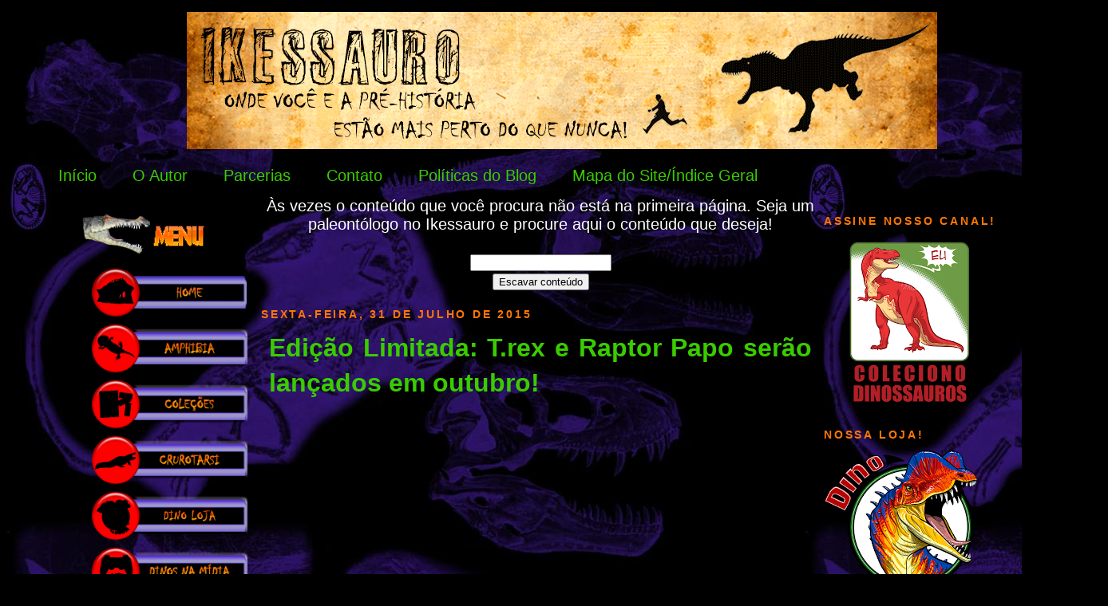

--- FILE ---
content_type: text/html; charset=UTF-8
request_url: https://www.ikessauro.com/2015/07/edicao-limitada-trex-e-raptor-papo.html
body_size: 14438
content:
<!DOCTYPE html>
<html dir='ltr' xmlns='http://www.w3.org/1999/xhtml' xmlns:b='http://www.google.com/2005/gml/b' xmlns:data='http://www.google.com/2005/gml/data' xmlns:expr='http://www.google.com/2005/gml/expr'>
<style>
    #navbar-iframe { height:0px; visibility:hidden; display:none !important;}
  </style>
<head>
<link href='https://www.blogger.com/static/v1/widgets/2944754296-widget_css_bundle.css' rel='stylesheet' type='text/css'/>
<meta content='LsQoAcGs0noHJPPN5wP0nCA3vhVB96qCLohSmCO1sz8' name='google-site-verification'/>
<style type='text/css'>@font-face{font-family:'Luckiest Guy';font-style:normal;font-weight:400;font-display:swap;src:url(//fonts.gstatic.com/s/luckiestguy/v25/_gP_1RrxsjcxVyin9l9n_j2hQ952ijl7aSqP.woff2)format('woff2');unicode-range:U+0100-02BA,U+02BD-02C5,U+02C7-02CC,U+02CE-02D7,U+02DD-02FF,U+0304,U+0308,U+0329,U+1D00-1DBF,U+1E00-1E9F,U+1EF2-1EFF,U+2020,U+20A0-20AB,U+20AD-20C0,U+2113,U+2C60-2C7F,U+A720-A7FF;}@font-face{font-family:'Luckiest Guy';font-style:normal;font-weight:400;font-display:swap;src:url(//fonts.gstatic.com/s/luckiestguy/v25/_gP_1RrxsjcxVyin9l9n_j2hTd52ijl7aQ.woff2)format('woff2');unicode-range:U+0000-00FF,U+0131,U+0152-0153,U+02BB-02BC,U+02C6,U+02DA,U+02DC,U+0304,U+0308,U+0329,U+2000-206F,U+20AC,U+2122,U+2191,U+2193,U+2212,U+2215,U+FEFF,U+FFFD;}</style>
<style>
      
      span.fullpost {display:inline;}
      
    </style>
<meta content='text/html; charset=UTF-8' http-equiv='Content-Type'/>
<meta content='blogger' name='generator'/>
<link href='https://www.ikessauro.com/favicon.ico' rel='icon' type='image/x-icon'/>
<link href='http://www.ikessauro.com/2015/07/edicao-limitada-trex-e-raptor-papo.html' rel='canonical'/>
<link rel="alternate" type="application/atom+xml" title="Ikessauro - Atom" href="https://www.ikessauro.com/feeds/posts/default" />
<link rel="alternate" type="application/rss+xml" title="Ikessauro - RSS" href="https://www.ikessauro.com/feeds/posts/default?alt=rss" />
<link rel="service.post" type="application/atom+xml" title="Ikessauro - Atom" href="https://www.blogger.com/feeds/4722621455490449547/posts/default" />

<link rel="alternate" type="application/atom+xml" title="Ikessauro - Atom" href="https://www.ikessauro.com/feeds/2577631990228116310/comments/default" />
<!--Can't find substitution for tag [blog.ieCssRetrofitLinks]-->
<link href='https://i.ytimg.com/vi/9kZviYdov0Q/hqdefault.jpg' rel='image_src'/>
<meta content='http://www.ikessauro.com/2015/07/edicao-limitada-trex-e-raptor-papo.html' property='og:url'/>
<meta content='Edição Limitada: T.rex e Raptor Papo serão lançados em outubro! ' property='og:title'/>
<meta content='Dinossauros, paleontologia, Jurassic Park, dinossauros de brinquedo, notícias paleontológicas, coleções de dinossauros e animais pré-históricos.' property='og:description'/>
<meta content='https://lh3.googleusercontent.com/blogger_img_proxy/AEn0k_t_2NZIMcExR24bJPvoq2IGSJdyQLtJkX6gVcnGMQ9bSaq58KigaJLh19o5T75MtLCm-2yato1JYUDeEphMvZ1ZXp-9MOM5bl_PYbMs22QNztlI8A=w1200-h630-n-k-no-nu' property='og:image'/>
<meta content='PAdinossauro, dinossauros, dinosaur, paleontologia, paleontology, jurassic park, mesozóica, fóssil' name='keywords'/>
<meta content='Patrick Król Padilha' name='author'/>
<title>
Edição Limitada: T.rex e Raptor Papo serão lançados em outubro! 
        | 
        Ikessauro
</title>
<style id='page-skin-1' type='text/css'><!--
/*
-----------------------------------------------
Blogger Template Style
Name:     Minima Black
Designer: Douglas Bowman <link rel="icon" href="http://mar25.imghost.us/9eGO.jpg" type="image/x-icon /">
URL:      www.stopdesign.com
Date:     26 Feb 2004
Updated by: Blogger Team
----------------------------------------------- */
/* Variable definitions
====================
<Variable name="bgcolor" description="Page Background Color"
type="color" default="#000">
<Variable name="textcolor" description="Text Color"
type="color" default="#ccc">
<Variable name="linkcolor" description="Link Color"
type="color" default="#9ad">
<Variable name="pagetitlecolor" description="Blog Title Color"
type="color" default="#ccc">
<Variable name="descriptioncolor" description="Blog Description Color"
type="color" default="#777">
<Variable name="titlecolor" description="Post Title Color"
type="color" default="#ad9">
<Variable name="bordercolor" description="Border Color"
type="color" default="#333">
<Variable name="sidebarcolor" description="Sidebar Title Color"
type="color" default="#777">
<Variable name="sidebartextcolor" description="Sidebar Text Color"
type="color" default="#999">
<Variable name="visitedlinkcolor" description="Visited Link Color"
type="color" default="#a7a">
<Variable name="bodyfont" description="Text Font"
type="font" default="normal normal 100% 'Trebuchet MS',Trebuchet,Verdana,Sans-serif">
<Variable name="headerfont" description="Sidebar Title Font"
type="font"
default="normal bold 78% 'Trebuchet MS',Trebuchet,Arial,Verdana,Sans-serif">
<Variable name="pagetitlefont" description="Blog Title Font"
type="font"
default="normal bold 200% 'Trebuchet MS',Trebuchet,Verdana,Sans-serif">
<Variable name="descriptionfont" description="Blog Description Font"
type="font"
default="normal normal 78% 'Trebuchet MS', Trebuchet, Verdana, Sans-serif">
<Variable name="postfooterfont" description="Post Footer Font"
type="font"
default="normal normal 78% 'Trebuchet MS', Trebuchet, Arial, Verdana, Sans-serif">
<Variable name="startSide" description="Start side in blog language"
type="automatic" default="left">
<Variable name="endSide" description="End side in blog language"
type="automatic" default="right">
*/
/* Use this with templates/template-twocol.html */
body {
background: #000000 url(https://lh3.googleusercontent.com/blogger_img_proxy/AEn0k_sPsBw8ozrnBu0TSkDaEFmND1LpbbPKkPQzQGJUucwJo8e7KMQztUNCVAbpay8mcwkgvVk3x6597g_r68QpDA=s0-d) repeat;
color:#ffffff;
font: x-small "Trebuchet MS", Trebuchet, Verdana, Sans-serif;
font-size/* */:/**/small;
font-size: /**/small;
text-align: center;
}
a:link {
color:#3acc00;
text-decoration:none;
}
a:visited {
color:#ffd966;
text-decoration:none;
}
a:hover {
color:#ff7704;
text-decoration:underline;
}
a img {
border-width:0;
}
/* Header
-----------------------------------------------
*/
#header-wrapper {
width:940px;
padding-right: 42px;
padding-left: 42px;
border:1px solid transparent;
}
#header-inner {
background-position: center;
margin-left: auto;
margin-right: auto;
}
#header {
margin: 5px;
border: 1px solid transparent;
color:#cc0000;
}
#header h1 {
text-align: center;
margin:5px 5px 0;
padding: 15px 20px .25em;
line-height:1.2em;
text-transform:uppercase;
letter-spacing:.2em;
font: normal bold 200% Luckiest Guy;
}
#header a {
color:#cc0000;
text-decoration:none;
}
#header a:hover {
color:#cc0000;
}
#header .description {
margin:0 5px 5px;
padding:0 20px 15px;
max-width:700px;
text-transform:uppercase;
letter-spacing:.2em;
line-height: 1.4em;
font: normal normal 78% 'Trebuchet MS', Trebuchet, Verdana, Sans-serif;
color: #ffffff;
}
#header img {
margin-left: auto;
margin-right: auto;
}
/* Outer-Wrapper
----------------------------------------------- */
#outer-wrapper {
width: 1280px;
padding-left: 50px;
padding-right: 50px;
float: center;
font: normal normal 20px 'Trebuchet MS',Trebuchet,Verdana,Sans-serif;
}
#main-wrapper {
width: 700px;
margin: 5;
padding: 0px;
float: left;
word-wrap: break-word; /* fix for long text breaking sidebar float in IE */
overflow: hidden;     /* fix for long non-text content breaking IE sidebar float */
}
#sidebar-wrapper {
margin-left: 5px;
margin-right: 15px;
width: 220px;
float: left;
background: url(https://i.imgur.com/.png) repeat-y;
background-color:;
word-wrap: break-word; /* fix for long text breaking sidebar float in IE */
overflow: hidden;     /* fix for long non-text content breaking IE sidebar float */
}
#newsidebar-wrapper {
margin-right: 5px;
margin-left: 44px;
width: 220px;
float: left;
background: url(https://i.imgur.com/.png) repeat-y;
word-wrap: break-word; /* fix for long text breaking sidebar float in IE */
overflow: hidden; /* fix for long non-text content breaking IE sidebar float */
}
/* Headings
----------------------------------------------- */
h2 {
margin:1.5em 0 .75em;
font:normal bold 14px Arial, Tahoma, Helvetica, FreeSans, sans-serif;
line-height: 1.4em;
text-transform:uppercase;
letter-spacing:.2em;
color:#ff7704;
}
/* Posts
-----------------------------------------------
*/
h2.date-header {
margin:1.5em 0 .5em;
}
.post {
text-align: justify;
margin:10px;
background:url(https://i.imgur.com/Ae1s6HU.png) no-repeat bottom;
border-bottom:1px solid transparent;
padding-bottom:3em;
}
.post h3 {
margin:.25em 0 0;
padding:0 0 4px;
font-size:160%;
font-family: chiller, fail, arial, serif;
font-weight:bold;
line-height:1.4em;
color:#ff7704;
.post h3 a, .post h3 a:visited, .post h3 strong {
display:block;
text-decoration:none;
color:#ff7704;
font-weight:bold;
}
.post h3 strong, .post h3 a:hover {
color:#ffffff;
}
.post p {
margin:0 0 .75em;
line-height:1.6em;
}
.post-footer {
text-align: left;
margin: .75em 0;
color:#ff7704;
text-transform:uppercase;
letter-spacing:.1em;
font: normal normal 78% 'Trebuchet MS', Trebuchet, Arial, Verdana, Sans-serif;
line-height: 1.4em;
}
.comment-link {
text-align: left;
margin-left:.6em;
}
.post img {
padding:4px;
border:1px solid transparent;
}
.post blockquote {
margin:1em 20px;
}
.post blockquote p {
margin:.75em 0;
}
/* Comments
----------------------------------------------- */
#comments h4 {
text-align: none;
margin:1em 0;
font-weight: bold;
line-height: 1.4em;
text-transform:uppercase;
letter-spacing:.2em;
color: #ff7704;
}
#comments-block {
text-align: left;
margin:1em 0 1.5em;
line-height:1.6em;
}
#comments-block .comment-author {
text-align: left;
margin:.5em 0;
}
#comments-block .comment-body {
text-align: left;
margin:.25em 0 0;
}
#comments-block .comment-footer {
margin:-.25em 0 2em;
line-height: 1.4em;
text-transform:uppercase;
text-align: justify;
letter-spacing:.1em;
}
#comments-block .comment-body p {
text-align: justify;
margin:0 0 .75em;
}
.deleted-comment {
font-style:italic;
color:gray;
}
.feed-links {
clear: both;
line-height: 2.5em;
display: none;
}
#blog-pager-newer-link {
float: left;
}
#blog-pager-older-link {
float: right;
}
#blog-pager {
text-align: left;
}
/* Sidebar Content
----------------------------------------------- */
.sidebar {
color: #ffffff;
line-height: 1.5em;
}
.sidebar ul {
list-style:none;
margin:0 0 0;
padding:0 0 0;
}
.sidebar li {
margin:0;
padding-top:0;
padding-right:0;
padding-bottom:.25em;
padding-left:15px;
text-indent:-15px;
line-height:1.5em;
}
.sidebar .widget, .main .widget {
background:url(https://lh3.googleusercontent.com/blogger_img_proxy/AEn0k_u01zTpyFg8pNO-JKU1f84R36ryu8Sb6bVYKuaLOiO2Fw6nxNvqCjPMS6jRoyZtjRTVfxEmvCQLx0dtrOYLo2j6PsqdVw=s0-d) repeat-x bottom;
border-bottom: 1px solid transparent;
margin:0 0 1.5em;
padding:0 0 1.5em;
}
.main .Blog {
border-bottom-width: 0;
}
/* Profile
----------------------------------------------- */
.profile-img {
float: left;
margin-top: 0;
margin-right: 5px;
margin-bottom: 5px;
margin-left: 0;
padding: 4px;
border: 1px solid transparent;
}
.profile-data {
margin:0;
text-transform:uppercase;
letter-spacing:.1em;
font: normal normal 78% 'Trebuchet MS', Trebuchet, Arial, Verdana, Sans-serif;
color: #ff7704;
font-weight: bold;
line-height: 1.6em;
}
.profile-datablock {
margin:.5em 0 .5em;
}
.profile-textblock {
margin: 0.5em 0;
line-height: 1.6em;
}
.profile-link {
font: normal normal 78% 'Trebuchet MS', Trebuchet, Arial, Verdana, Sans-serif;
text-transform: uppercase;
letter-spacing: .1em;
}
/* Footer
----------------------------------------------- */
#footer {
float: left;
width:940px;
clear:both;
margin:0 auto;
padding-top:15px;
line-height: 1.6em;
text-transform:uppercase;
letter-spacing:.1em;
text-align: left;
}
.widget .title img{
display: block;
text-align: left;
}

--></style>
<script src='https://apis.google.com/js/plusone.js' type='text/javascript'>
      {lang: 'pt-BR'}
    </script>
<link href='https://www.blogger.com/dyn-css/authorization.css?targetBlogID=4722621455490449547&amp;zx=8b73ea98-b0b8-4f22-a1e4-ee16bb06e260' media='none' onload='if(media!=&#39;all&#39;)media=&#39;all&#39;' rel='stylesheet'/><noscript><link href='https://www.blogger.com/dyn-css/authorization.css?targetBlogID=4722621455490449547&amp;zx=8b73ea98-b0b8-4f22-a1e4-ee16bb06e260' rel='stylesheet'/></noscript>
<meta name='google-adsense-platform-account' content='ca-host-pub-1556223355139109'/>
<meta name='google-adsense-platform-domain' content='blogspot.com'/>

<!-- data-ad-client=ca-pub-3835970603271369 -->

</head>
<body onselectstart='return false'>
<center>
<div class='navbar no-items section' id='navbar'>
</div>
<div id='outer-wrapper'>
<div id='wrap2'>
<!-- skip links for text browsers -->
<span id='skiplinks' style='display:none;'>
<a href='#main'>
              skip to main 
            </a>
            |
            <a href='#sidebar'>
              skip to sidebar
            </a>
</span>
<div id='header-wrapper'>
<div class='header section' id='header'><div class='widget Header' data-version='1' id='Header1'>
<div id='header-inner'>
<a href='https://www.ikessauro.com/' style='display: block'>
<center>
<img alt='Ikessauro' height='172px; ' id='Header1_headerimg' src='https://blogger.googleusercontent.com/img/b/R29vZ2xl/AVvXsEiJNYLBmplM0CfszBt7ZxsEwFbFGmWSiouiSMABkyA0b4gGTLEhvVFZUmeebA0oCrPeCu_5LZ1dY3eAd_PqxDC6RkC3izcA3tn40zf8sCcryeq-zFHTryMqY42Ty7Kb72sFIOmr4uMBjPk/s1600/BANNER-LONGO-FUNDO-PAPEL-PRONTO.gif' style='display: block' width='940px; '/>
</center>
</a>
</div>
</div></div>
</div>
<div id='content-wrapper'>
<div id='crosscol-wrapper' style='text-align:center'>
<div class='crosscol section' id='crosscol'><div class='widget PageList' data-version='1' id='PageList1'>
<h2>
Páginas
</h2>
<div class='widget-content'>
<ul>
<li>
<a href='https://www.ikessauro.com/'>
Início
</a>
</li>
<li>
<a href='https://www.ikessauro.com/p/o-autor.html'>
O Autor
</a>
</li>
<li>
<a href='https://www.ikessauro.com/p/parcerias.html'>
Parcerias
</a>
</li>
<li>
<a href='https://www.ikessauro.com/p/contato.html'>
Contato
</a>
</li>
<li>
<a href='https://www.ikessauro.com/p/politicas-do-blog.html'>
Políticas do Blog
</a>
</li>
<li>
<a href='https://www.ikessauro.com/p/politica-de-comentarios.html'>
Mapa do Site/Índice Geral
</a>
</li>
</ul>
<div class='clear'></div>
</div>
</div></div>
</div>
<div id='newsidebar-wrapper'>
<div class='sidebar section' id='newsidebar'><div class='widget HTML' data-version='1' id='HTML2'>
<h2 class='title'>
<img src='https://lh5.googleusercontent.com/-Hu-T3j3KhIo/T-AL9fwz58I/AAAAAAAAQIM/A6cSe1w-mhM/s220/T%25C3%25ADtulo%2520barra%2520lateral%2520Menu.png'/>
</h2>
<div class='widget-content'>
<script language="JavaScript">
var navegador = navigator.appName ;
if (navegador == 'Microsoft Internet Explorer') {
alert('Atenção! Está usando o Internet Explorer - O blog não funciona neste navegador, estou tentando corrigir o erro. Enquanto isto use o Mozilla Firefox ou Google Chrome. Desculpe por esta inconveniência. Ikessauro');
alert('Attention! You are using Internet Explorer - This page does not work on this browser. I am trying to fix the problem. Meanwhile you can use Mozilla Firefox or Google Chrome. Sorry for such inconvenience. Ikessauro');
}
</script>
<script language="JavaScript">
<!--begin - HOME
loadImage1 = new Image();
loadImage1.src="https://i.imgur.com/Ahv28k2.png";
staticImage1 = new Image();
staticImage1.src = "https://i.imgur.com/GzCzI1t.png";//>
<!--begin - AMPHIBIA
loadImage2 = new Image();
loadImage2.src="https://i.imgur.com/x3yilM8.png";
staticImage2 = new Image();
staticImage2.src = "https://i.imgur.com/0WuyOVr.png";//>
<!--begin - COLEÇÕES
loadImage3 = new Image();
loadImage3.src="https://i.imgur.com/AGf4i3F.png";
staticImage3 = new Image();
staticImage3.src = "https://i.imgur.com/Rnm8kCR.png";//>
<!--begin - CRUROTARSI
loadImage4 = new Image();
loadImage4.src="https://i.imgur.com/oIXzYEW.png";
staticImage4 = new Image();
staticImage4.src = "https://i.imgur.com/z1VUJPw.png";//>
<!--begin - DINO LOJA
loadImage5 = new Image();
loadImage5.src="https://i.imgur.com/lHPHdcD.png";
staticImage5 = new Image();
staticImage5.src = "https://i.imgur.com/y0AB7ee.png";//>
<!--begin - DINOS NA MÍDIA
loadImage6 = new Image();
loadImage6.src="https://i.imgur.com/HdZAaKn.png";
staticImage6 = new Image();
staticImage6.src = "https://i.imgur.com/Oo4sAaa.png";//>
<!--begin - DOWNLOADS
loadImage7 = new Image();
loadImage7.src="https://i.imgur.com/2n3OSfn.png";
staticImage7 = new Image();
staticImage7.src = "https://i.imgur.com/pjiCxxa.png";//>
<!--begin - INVERTEBRADOS
loadImage8 = new Image();
loadImage8.src="http://i.imgur.com/m2hzbi2.png";
staticImage8 = new Image();
staticImage8.src = "http://i.imgur.com/onILZ7b.png";//>
<!--begin - LINKS
loadImage9 = new Image();
loadImage9.src="https://i.imgur.com/vuzraHG.png";
staticImage9 = new Image();
staticImage9.src = "https://i.imgur.com/4ZkHGDp.png";//>
<!--begin - MAMÍFEROS
loadImage10 = new Image();
loadImage10.src="https://i.imgur.com/m9G2zjM.png";
staticImage10 = new Image();
staticImage10.src = "https://i.imgur.com/2HB5u1D.png";//>
<!--begin - MARGINOCEPHALIA
loadImage11 = new Image();
loadImage11.src="https://i.imgur.com/HhC3L9L.png";
staticImage11 = new Image();
staticImage11.src = "https://i.imgur.com/DsjpeBm.png";//>
<!--begin - NOTÍCIAS
loadImage12 = new Image();
loadImage12.src="https://i.imgur.com/04U7Idk.png";
staticImage12 = new Image();
staticImage12.src = "https://i.imgur.com/liklcbT.png";//>
<!--begin - ORNITHOPODA
loadImage13 = new Image();
loadImage13.src="https://i.imgur.com/0gCaRnd.png";
staticImage13 = new Image();
staticImage13.src = "https://i.imgur.com/nHqUZOS.png";//>
<!--begin - PALEOARTE
loadImage14 = new Image();
loadImage14.src="https://i.imgur.com/G8jQR5z.png";
staticImage14 = new Image();
staticImage14.src = "https://i.imgur.com/vcNvk9n.png";//>
<!--begin - PALEOPÉDIA
loadImage15 = new Image();
loadImage15.src="https://i.imgur.com/oTjL7OR.png";
staticImage15 = new Image();
staticImage15.src = "https://i.imgur.com/wtX7g2y.png";//>
<!--begin - PEIXES
loadImage16 = new Image();
loadImage16.src="https://i.imgur.com/xFR4hzP.png";
staticImage16 = new Image();
staticImage16.src = "https://i.imgur.com/D57Q4Ko.png";//>
<!--begin - PTEROSSAUROS
loadImage17 = new Image();
loadImage17.src="http://i.imgur.com/uQixjrz.png";
staticImage17 = new Image();
staticImage17.src = "http://i.imgur.com/vuUxozr.png";//>
<!--begin - RÉPTEIS MARINHOS
loadImage18 = new Image();
loadImage18.src="https://i.imgur.com/bTz8PyC.png";
staticImage18 = new Image();
staticImage18.src = "https://i.imgur.com/XoYsBoD.png";//>
<!--begin - REPTILIA
loadImage19 = new Image();
loadImage19.src="https://i.imgur.com/Nm22e4s.png";
staticImage19 = new Image();
staticImage19.src = "https://i.imgur.com/kob0Mq6.png";//>
<!--begin - SAUROPODOMORPHA
loadImage20 = new Image();
loadImage20.src="https://i.imgur.com/yygiXvY.png";
staticImage20 = new Image();
staticImage20.src = "https://i.imgur.com/0G6F4hF.png";//>
<!--begin - SYNAPSIDA
loadImage21 = new Image();
loadImage21.src="https://i.imgur.com/Ocqzjkb.png";
staticImage21 = new Image();
staticImage21.src = "https://i.imgur.com/Esj1X23.png";//>
<!--begin - TEMPO GEOLÓGICO
loadImage22 = new Image();
loadImage22.src="https://i.imgur.com/Ebsw8JO.png";
staticImage22 = new Image();
staticImage22.src = "https://i.imgur.com/UJAmceR.png";//>
<!--begin - THEROPODA
loadImage23 = new Image();
loadImage23.src="https://i.imgur.com/5qTMnMl.png";
staticImage23 = new Image();
staticImage23.src = "https://i.imgur.com/0IS3gYM.png";//>
<!--begin - THYREOPHORA
loadImage24 = new Image();
loadImage24.src="https://i.imgur.com/vibRsLs.png";
staticImage24 = new Image();
staticImage24.src = "https://i.imgur.com/EyLFf2a.png";//>
<!--begin - VOCÊ SABIA?
loadImage25 = new Image();
loadImage25.src="https://i.imgur.com/ZTYXNI4.png";
staticImage25 = new Image();
staticImage25.src = "https://i.imgur.com/30JKz6H.png";//>
</script>

<center>
<a href="http://www.ikessauro.com" onmouseover="image1.src=loadImage1.src;" onmouseout="image1.src=staticImage1.src;"><img name="image1" src="https://i.imgur.com/GzCzI1t.png" width="195" height="65" border="0" /></a><br />
<a href="http://www.ikessauro.com/search/label/Amphibia" onmouseover="image2.src=loadImage2.src;" onmouseout="image2.src=staticImage2.src;"><img name="image2" src="https://i.imgur.com/0WuyOVr.png" width="195" height="65" border="0" /></a><br />
<a href="http://www.ikessauro.com/search/label/Cole%C3%A7%C3%B5es" onmouseover="image3.src=loadImage3.src;" onmouseout="image3.src=staticImage3.src;"><img name="image3" src="https://i.imgur.com/Rnm8kCR.png" width="195" height="65" border="0" /></a><br />
<a href="http://www.ikessauro.com/search/label/Crurotarsi" onmouseover="image4.src=loadImage4.src;" onmouseout="image4.src=staticImage4.src;"><img name="image4" src="https://i.imgur.com/z1VUJPw.png" width="195" height="65" border="0" /></a><br />
<a href="http://www.dinoloja.ikessauro.com" onmouseover="image5.src=loadImage5.src;" onmouseout="image5.src=staticImage5.src;"><img name="image5" src="https://i.imgur.com/y0AB7ee.png" width="195" height="65" border="0" /></a><br />
<a href="http://www.ikessauro.com/search/label/Dinos%20na%20M%C3%ADdia" onmouseover="image6.src=loadImage6.src;" onmouseout="image6.src=staticImage6.src;"><img name="image6" src="https://i.imgur.com/Oo4sAaa.png" width="195" height="65" border="0" /></a><br />
<a href="http://www.ikessauro.com/search/label/Downloads" onmouseover="image7.src=loadImage7.src;" onmouseout="image7.src=staticImage7.src;"><img name="image7" src="https://i.imgur.com/pjiCxxa.png" width="195" height="65" border="0" /></a><br />
<a href="http://www.ikessauro.com/search/label/Invertebrados" onmouseover="image8.src=loadImage8.src;" onmouseout="image8.src=staticImage8.src;"><img name="image8" src="https://lh3.googleusercontent.com/blogger_img_proxy/AEn0k_slN0oreI3TOdmSypvF-rka2RlfGWDCpCG7cxjYmMfCv3oGzV5QBa52wb0XjwVtGzNuC5ZQmU3mCX4VO5uRfG4rug=s0-d" width="195" height="65" border="0"></a><br />
<a href="http://www.ikessauro.com/search/label/Links" onmouseover="image9.src=loadImage9.src;" onmouseout="image9.src=staticImage9.src;"><img name="image9" src="https://i.imgur.com/4ZkHGDp.png" width="195" height="65" border="0" /></a><br />
<a href="http://www.ikessauro.com/search/label/Mam%C3%ADferos" onmouseover="image10.src=loadImage10.src;" onmouseout="image10.src=staticImage10.src;"><img name="image10" src="https://i.imgur.com/2HB5u1D.png" width="195" height="65" border="0" /></a><br />
<a href="http://www.ikessauro.com/search/label/Marginocephalia" onmouseover="image11.src=loadImage11.src;" onmouseout="image11.src=staticImage11.src;"><img name="image11" src="https://i.imgur.com/DsjpeBm.png" width="195" height="65" border="0" /></a><br />
<a href="http://www.ikessauro.com/search/label/Not%C3%ADcia" onmouseover="image12.src=loadImage12.src;" onmouseout="image12.src=staticImage12.src;"><img name="image12" src="https://i.imgur.com/liklcbT.png" width="195" height="65" border="0" /></a><br />
<a href="http://www.ikessauro.com/search/label/Ornithopoda" onmouseover="image13.src=loadImage13.src;" onmouseout="image13.src=staticImage13.src;"><img name="image13" src="https://i.imgur.com/nHqUZOS.png" width="195" height="65" border="0" /></a><br />
<a href="http://www.ikessauro.com/search/label/Paleoarte" onmouseover="image14.src=loadImage14.src;" onmouseout="image14.src=staticImage14.src;"><img name="image14" src="https://i.imgur.com/vcNvk9n.png" width="195" height="65" border="0" /></a><br />
<a href="http://www.ikessauro.com/search/label/Paleop%C3%A9dia" onmouseover="image15.src=loadImage15.src;" onmouseout="image15.src=staticImage15.src;"><img name="image15" src="https://i.imgur.com/wtX7g2y.png" width="195" height="65" border="0" /></a><br />
<a href="http://www.ikessauro.com/search/label/Peixes" onmouseover="image16.src=loadImage16.src;" onmouseout="image16.src=staticImage16.src;"><img name="image16" src="https://i.imgur.com/D57Q4Ko.png" width="195" height="65" border="0" /></a><br />
<a href="http://www.ikessauro.com/search/label/Pterossauros" onmouseover="image17.src=loadImage17.src;" onmouseout="image17.src=staticImage17.src;"><img name="image17" src="https://lh3.googleusercontent.com/blogger_img_proxy/AEn0k_uVBOwm1AjpWhlb6rvADoi-ZXq8Y-LE1fQO73xWPS55yryf68sWeqDBivMOaZwD9cIlI4K3yTADiR2ZR5YnpVnvTg=s0-d" width="195" height="65" border="0"></a><br />
<a href="http://www.ikessauro.com/search/label/R%C3%A9pteis%20Marinhos" onmouseover="image18.src=loadImage18.src;" onmouseout="image18.src=staticImage18.src;"><img name="image18" src="https://i.imgur.com/XoYsBoD.png" width="195" height="65" border="0" /></a><br />
<a href="http://www.ikessauro.com/search/label/Reptilia" onmouseover="image19.src=loadImage19.src;" onmouseout="image19.src=staticImage19.src;"><img name="image19" src="https://i.imgur.com/kob0Mq6.png" width="195" height="65" border="0" /></a><br />
<a href="http://www.ikessauro.com/search/label/Sauropodomorpha" onmouseover="image20.src=loadImage20.src;" onmouseout="image20.src=staticImage20.src;"><img name="image20" src="https://i.imgur.com/0G6F4hF.png" width="195" height="65" border="0" /></a><br />
<a href="http://www.ikessauro.com/search/label/Synapsida" onmouseover="image21.src=loadImage21.src;" onmouseout="image21.src=staticImage21.src;"><img name="image21" src="https://i.imgur.com/Esj1X23.png" width="195" height="65" border="0" /></a><br />
<a href="http://www.ikessauro.com/search/label/Tempo%20Geol%C3%B3gico" onmouseover="image22.src=loadImage22.src;" onmouseout="image22.src=staticImage22.src;"><img name="image22" src="https://i.imgur.com/UJAmceR.png" width="195" height="65" border="0" /></a><br />
<a href="http://www.ikessauro.com/search/label/Theropoda" onmouseover="image23.src=loadImage23.src;" onmouseout="image23.src=staticImage23.src;"><img name="image23" src="https://i.imgur.com/0IS3gYM.png" width="195" height="65" border="0" /></a><br />
<a href="http://www.ikessauro.com/search/label/Thyreophora" onmouseover="image24.src=loadImage24.src;" onmouseout="image24.src=staticImage24.src;"><img name="image24" src="https://i.imgur.com/EyLFf2a.png" width="195" height="65" border="0" /></a><br />
<a href="http://www.ikessauro.com/search/label/Voc%C3%AA%20Sabia%20%3F" onmouseover="image25.src=loadImage25.src;" onmouseout="image25.src=staticImage25.src;"><img name="image25" src="https://i.imgur.com/30JKz6H.png" width="195" height="65" border="0" /></a><br />
</center>
</div>
<div class='clear'></div>
</div><div class='widget HTML' data-version='1' id='HTML6'>
<div class='widget-content'>
<script async src="//pagead2.googlesyndication.com/pagead/js/adsbygoogle.js"></script>
<!-- Dinossauros -->
<ins class="adsbygoogle"
     style="display:inline-block;width:120px;height:600px"
     data-ad-client="ca-pub-2336377373466328"
     data-ad-slot="2746593291"></ins>
<script>
(adsbygoogle = window.adsbygoogle || []).push({});
</script>
</div>
<div class='clear'></div>
</div><div class='widget HTML' data-version='1' id='HTML13'>
<h2 class='title'>CURTA NOSSA PÁGINA</h2>
<div class='widget-content'>
<div class="separator" style="clear: both; text-align: center;">
<a href="https://www.facebook.com/ikessauro/" target="_blank"><img border="0" height="320" src="https://blogger.googleusercontent.com/img/b/R29vZ2xl/AVvXsEgOibRHbryGuwUiX7xlxZE7rFqSwZseKOx4VucBrtWzR5YekOsawFRXLIRpaFut8T0gVP8VvKBw3ZIm6rFdu0XjUMWHlhWBLnM5mE3kOaezmb_Y880Flb3a63RUnaNYYM5cyf1QBxoAIRI/s1600/T.REX+PLACA+PADR%C3%83O.png" width="215" /></a></div>
<div style="text-align: justify;">
</div>
<div style="text-align: justify;">

</div>
<div style="text-align: center;">
</div>
</div>
<div class='clear'></div>
</div></div>
</div>
<div style='text-Align: left'>
<div id='main-wrapper'>
<div class='main section' id='main'><div class='widget HTML' data-version='1' id='HTML1'>
<div class='widget-content'>
<center>Às vezes o conteúdo que você procura não está na primeira página. Seja um paleontólogo no Ikessauro e procure aqui o conteúdo que deseja!</center>
<center><form id="searchthis" action="/search" style="display: inline" name="searchthis" method="get"><br /><input id="search-box" name="q" /><br /><input id="search-btn" value="Escavar conteúdo" type="submit" /><br /></form></center>
</div>
<div class='clear'></div>
</div><div class='widget Blog' data-version='1' id='Blog1'>
<div class='blog-posts hfeed'>
<!--Can't find substitution for tag [defaultAdStart]-->

                            <div class="date-outer">
                          
<h2 class='date-header'>
<span>
sexta-feira, 31 de julho de 2015
</span>
</h2>

                            <div class="date-posts">
                          
<div class='post-outer'>
<div class='post hentry'>
<a name='2577631990228116310'></a>
<h3 class='post-title entry-title'>
<a href='https://www.ikessauro.com/2015/07/edicao-limitada-trex-e-raptor-papo.html'>
Edição Limitada: T.rex e Raptor Papo serão lançados em outubro! 
</a>
</h3>
<div class='post-header-line-1'></div>
<g:plusone></g:plusone>
<div class='post-body entry-content'>
<p>
<div style="text-align: center;">
<iframe allowfullscreen="" frameborder="0" height="273" src="https://www.youtube.com/embed/9kZviYdov0Q" width="485"></iframe></div>
</p>
<div style='clear: both;'></div>
</div>
<div class='post-footer'>
<div class='post-footer-line post-footer-line-1'>
<span class='post-author vcard'>
Postado por
<span class='fn'>
Patrick
</span>
</span>
<span class='post-timestamp'>
às
<a class='timestamp-link' href='https://www.ikessauro.com/2015/07/edicao-limitada-trex-e-raptor-papo.html' rel='bookmark' title='permanent link'>
<abbr class='published' title='2015-07-31T09:52:00-03:00'>
09:52
</abbr>
</a>
</span>
<span class='post-comment-link'>
<a class='comment-link' href='https://www.blogger.com/comment/fullpage/post/4722621455490449547/2577631990228116310' onclick='javascript:window.open(this.href, "bloggerPopup", "toolbar=0,location=0,statusbar=1,menubar=0,scrollbars=yes,width=640,height=500"); return false;'>
0
comentários
</a>
</span>
<span class='post-icons'>
<span class='item-control blog-admin pid-1241496982'>
<a href='https://www.blogger.com/post-edit.g?blogID=4722621455490449547&postID=2577631990228116310&from=pencil' title='Editar post'>
<img alt='' class='icon-action' height='18' src='//img2.blogblog.com/img/icon18_edit_allbkg.gif' width='18'/>
</a>
</span>
</span>
</div>
<div class='post-footer-line post-footer-line-2'>
<span class='post-labels'>
Marcadores:
<a href='https://www.ikessauro.com/search/label/Papo' rel='tag'>
Papo
</a>

                                    ,
                                  
<a href='https://www.ikessauro.com/search/label/V%C3%ADdeos' rel='tag'>
Vídeos
</a>
</span>
</div>
<div class='addthis_toolbox addthis_default_style addthis_32x32_style'>
<a class='addthis_button_preferred_1'></a>
<a class='addthis_button_preferred_2'></a>
<a class='addthis_button_preferred_3'></a>
<a class='addthis_button_preferred_4'></a>
<a class='addthis_button_compact'></a>
</div>
<script src="//s7.addthis.com/js/250/addthis_widget.js#username=xa-4d5deabb5d643d24" type="text/javascript"></script>
<div class='post-footer-line post-footer-line-3'></div>
</div>
</div>
<div class='comments' id='comments'>
<a name='comments'></a>
<h4>
0
comentários
                              :
                            
</h4>
<left>
<div class='pid-1241496982' id='Blog1_comments-block-wrapper'>
<dl class='avatar-comment-indent' id='comments-block'>
</dl>
</div>
</left>
<p class='comment-footer'>
<a href='https://www.blogger.com/comment/fullpage/post/4722621455490449547/2577631990228116310' onclick='javascript:window.open(this.href, "bloggerPopup", "toolbar=0,location=0,statusbar=1,menubar=0,scrollbars=yes,width=640,height=500"); return false;'>
Postar um comentário
</a>
</p>
<div id='backlinks-container'>
<div id='Blog1_backlinks-container'>
</div>
</div>
</div>
</div>

                          </div></div>
                        
<!--Can't find substitution for tag [adEnd]-->
</div>
<div class='blog-pager' id='blog-pager'>
<span id='blog-pager-newer-link'>
<a class='blog-pager-newer-link' href='https://www.ikessauro.com/2015/07/livro-all-yesterdays.html' id='Blog1_blog-pager-newer-link' title='Postagem mais recente'>
Postagem mais recente
</a>
</span>
<span id='blog-pager-older-link'>
<a class='blog-pager-older-link' href='https://www.ikessauro.com/2015/07/coelodonta-papo.html' id='Blog1_blog-pager-older-link' title='Postagem mais antiga'>
Postagem mais antiga
</a>
</span>
<a class='home-link' href='https://www.ikessauro.com/'>
<img src="https://lh3.googleusercontent.com/blogger_img_proxy/AEn0k_tXoTePXLN4Q-F4J6QekYOF5JrsHvUcjxeZrcHz2NXvgCdM_tAdh1qpvXo4PIoDzi-Mz8aMzO684us87hJMmlM=s0-d">
</a>
</div>
<div class='clear'></div>
<div class='post-feeds'>
<div class='feed-links'>
Assinar:
<a class='feed-link' href='https://www.ikessauro.com/feeds/2577631990228116310/comments/default' target='_blank' type='application/atom+xml'>
Postar comentários
                            (
                            Atom
                            )
                          </a>
</div>
</div>
</div></div>
</div>
</div>
<div style='text-align: justify'>
<div id='sidebar-wrapper'>
<div class='sidebar section' id='sidebar'><div class='widget Image' data-version='1' id='Image2'>
<h2>ASSINE NOSSO CANAL!</h2>
<div class='widget-content'>
<a href='https://www.youtube.com/user/patrickkrol?sub_confirmation=1'>
<img alt='ASSINE NOSSO CANAL!' height='212' id='Image2_img' src='https://blogger.googleusercontent.com/img/b/R29vZ2xl/AVvXsEhqyyuj3LZtt4LNKYi-Gh2aKyirouJlDTlqPDsOZeMvtt_7o8mYy3V2GW33j64B5U9LUVco_azXGnSsFMTBnzm-3s4m1cG9yq94K6ghEnSP9TWR-GJltpsEj_1UXUeOSCNR9bloXoRth7P7/s212/logo2.png' width='212'/>
</a>
<br/>
</div>
<div class='clear'></div>
</div><div class='widget Image' data-version='1' id='Image3'>
<h2>
NOSSA LOJA!
</h2>
<div class='widget-content'>
<a href='http://www.dinoloja.com'>
<img alt='NOSSA LOJA!' height='212' id='Image3_img' src='https://blogger.googleusercontent.com/img/b/R29vZ2xl/AVvXsEjiXj1LKRaF5kl9wrnMz8jOQDxEy5ZZjg4M-_UQ8b6FwDh9buXaKs68walXIqUGrJcaLIj7XE1weHErdiPw2Qwl6RbvlJHb03Uf2ZrlTusWVk4LtoO7N-Z2aCBUW81_urkWfWF8aSzTuONW/s212/logo_dino_loja+ORIGINAL.png' width='192'/>
</a>
<br/>
</div>
<div class='clear'></div>
</div><div class='widget HTML' data-version='1' id='HTML12'>
<div class='widget-content'>
<script async src="//pagead2.googlesyndication.com/pagead/js/adsbygoogle.js"></script>
<!-- Conteúdo publicitário -->
<ins class="adsbygoogle"
     style="display:block"
     data-ad-client="ca-pub-2336377373466328"
     data-ad-slot="9259700092"
     data-ad-format="autorelaxed"></ins>
<script>
(adsbygoogle = window.adsbygoogle || []).push({});
</script>
</div>
<div class='clear'></div>
</div><div class='widget HTML' data-version='1' id='HTML4'>
<h2 class='title'>
<img src='https://lh5.googleusercontent.com/_DAAcHJHDRPU/TWkvxSm6BNI/AAAAAAAAJy0/Pur-Zm4MhjM/T%C3%ADtulo%20barra%20lateral%20Parceiros.png'/>
</h2>
<div class='widget-content'>
<a href="https://paleopostbrasil.blogspot.com"><img alt="" border="0" src="https://i.imgur.com/td6YCDj.jpg" id="BLOGGER_PHOTO_ID_5383312638491616770" style="cursor: pointer; display: block; height: 56px; margin: 2px auto; text-align: center; width: 120px;" /></a>

<a href="http://felipe-elias-portfolio.blogspot.com/"><img alt="" border="0" src="https://blogger.googleusercontent.com/img/b/R29vZ2xl/AVvXsEisjr6L-TXVZT1inUKdGW8HH_eHUaR8L7_bxlixwjAFp2TdxP6WjY3YRH4WcxwSGPEq1mrtCcNAlhYnC4NFOwMLbJhRYccl0Uny9Lz_MeqnzwPCZcacXjRdS9CCGVgHn5chhbkQGc5XnzoX/s320/Felipe+A.+Elias.png" id="BLOGGER_PHOTO_ID_5383312638491616770" style="cursor: pointer; display: block; height: 56px; margin: 2px auto; text-align: center; width: 120px;" /></a>

<a href="http://conexaobio.blogspot.com/"><img alt="" border="0" src="https://blogger.googleusercontent.com/img/b/R29vZ2xl/AVvXsEjP4bnRTE8r1hC8zCZt6vEfgwg0KgSTNe3ydDa8Z9bYW7U9Pqe4fupiTBiRVcUCflhkr-T6_L5ypbzUTv3bYUqKM_yQU5qX_QCW8dSJQE1RoxiStiOxMqzzteYJoDZ72mRIfuN4QexiRnc/s1600/button120x60.png" id="BLOGGER_PHOTO_ID_5383312638491616770" style="cursor: pointer; display: block; height: 56px; margin: 2px auto; text-align: center; width: 120px;" /></a>

<a href="https://projetojurassico0.blogspot.com.br/"><img alt="Projeto Jurássico" title="Projeto Jurássico" src="https://lh3.googleusercontent.com/blogger_img_proxy/AEn0k_upUkC2pPRBC3WMPwlGpxuXUh7-ymzobSDTym2NCGdMsiYVpuEbdctHd1Wzb4luHPwpizcnJYS478iKC2ZhQISsqT-7JKOpzzqgEj8XfSIpP9MOfUxdeesk0hkUUPXqvDmaAMo=s0-d" id="BLOGGER_PHOTO_ID_5383312638491616770" style="display: block; height: 56px; margin: 2px auto; text-align: center; width: 120px;"></a>

<a href="http://tvmixtangara.blogspot.com.br/"><img alt="" border="0" src="https://lh3.googleusercontent.com/blogger_img_proxy/AEn0k_tYMcWqgk8pFOiUlx5uiNn7wHZusH4qoWj3rnt7IAnnK1MGQvDHBvz4_ktyH33nq3Aj4IjbnezefcMc_xw6X-hw=s0-d" id="BLOGGER_PHOTO_ID_5383312638491616770" style="cursor: pointer; display: block; height: 56px; margin: 2px auto; text-align: center; width: 120px;"></a>

<a href="http://mundojurassicobr.blogspot.com.br/"><img alt="" border="0" src="https://lh3.googleusercontent.com/blogger_img_proxy/AEn0k_sygDGfWQ2rU6IMU8YRdWbLKqeAi6WpgZIpLw7_XzXTj7iBTcLdopCdQmuvFNelqh9L5Y1lK6txaYYa-FTV1gu_C8fabfK-yxI6Xzb1PoPwHf6CMJGesxjQgvKnu-IQC8mOl3IWEAI6-Q=s0-d" id="blogger_photo_id_5383312638491616770" style="cursor: pointer; display: block; height: 56px; margin: 2px auto; text-align: center; width: 120px;"></a>
<div style="text-align: center;"></div>

<a href="http://espatinisciences.blogspot.com"><img alt="" border="0" src="https://i.imgur.com/VtJbSAk.gif" id="blogger_photo_id_5383312638491616770" style="cursor: pointer; display: block; height: 56px; margin: 2px auto; text-align: center; width: 120px;" /></a>
<div style="text-align: center;"></div>
<div class="separator" style="clear: both; text-align: center;">
<a href="http://www.portalprehistoria.com" target="_blank"><img border="0" data-original-height="640" data-original-width="1600" height="80" src="https://blogger.googleusercontent.com/img/b/R29vZ2xl/AVvXsEjI8TooF0QmG8F3SaANtMkjPjFuO8goPLy84pnMGb4P8pyO64il4D1uDZd9Y_DbGi4YtLGOOQQKqvFmkVi-8kns-eRJGBRP2agAuDpZCkmEYFvrD1AFtC24VXg5U2IGzVEkyzKXogcFLJKe/s200/65915591_326983168205286_484672319025840128_n.jpg" width="200" /></a></div>
</div>
<div class='clear'></div>
</div><div class='widget LinkList' data-version='1' id='LinkList2'>
<h2>
Parceiros
</h2>
<div class='widget-content'>
<ul>
<li>
<a href='http://brunochavesanimais.blogspot.com/'>
Bruno Chaves Animais
</a>
</li>
<li>
<a href='http://daviartesemanias.blogspot.com.br/'>
Davi Artes e Manias
</a>
</li>
</ul>
<div class='clear'></div>
</div>
</div><div class='widget HTML' data-version='1' id='HTML11'>
<div class='widget-content'>
<form action="http://feedburner.google.com/fb/a/mailverify" style="border:1px solid #ccc;padding:3px;text-align:center;" target="popupwindow" method="post" onsubmit="window.open('http://feedburner.google.com/fb/a/mailverify?uri=dinossaurosoblogdoikesaurus', 'popupwindow', 'scrollbars=yes,width=550,height=520');return true"><p>Insira seu e-mail para receber as atualizações do Ikessauro:</p><p><input style="width:140px" name="email" type="text"/></p><input value="DinossaurosOBlogDoIkesaurus" name="uri" type="hidden"/><input value="pt_BR" name="loc" type="hidden"/><input value="Inscrever-se" type="submit"/></form>
</div>
<div class='clear'></div>
</div>
<div class='widget HTML' data-version='1' id='HTML5'>
<div class='widget-content'>
<script src="//www.google-analytics.com/urchin.js" type="text/javascript">
</script>
<script type="text/javascript">
try {
_uacct = "UA-8174153-2";
urchinTracker();
} catch(err) {}</script>
</div>
<div class='clear'></div>
</div><div class='widget Followers' data-version='1' id='Followers1'>
<h2 class='title'>Seguidores</h2>
<div class='widget-content'>
<div id='Followers1-wrapper'>
<div style='margin-right:2px;'>
<div><script type="text/javascript" src="https://apis.google.com/js/platform.js"></script>
<div id="followers-iframe-container"></div>
<script type="text/javascript">
    window.followersIframe = null;
    function followersIframeOpen(url) {
      gapi.load("gapi.iframes", function() {
        if (gapi.iframes && gapi.iframes.getContext) {
          window.followersIframe = gapi.iframes.getContext().openChild({
            url: url,
            where: document.getElementById("followers-iframe-container"),
            messageHandlersFilter: gapi.iframes.CROSS_ORIGIN_IFRAMES_FILTER,
            messageHandlers: {
              '_ready': function(obj) {
                window.followersIframe.getIframeEl().height = obj.height;
              },
              'reset': function() {
                window.followersIframe.close();
                followersIframeOpen("https://www.blogger.com/followers/frame/4722621455490449547?colors\x3dCgt0cmFuc3BhcmVudBILdHJhbnNwYXJlbnQaByNmZmZmZmYiByMzYWNjMDAqByMwMDAwMDAyByNmZjc3MDQ6ByNmZmZmZmZCByMzYWNjMDBKByNmZmZmZmZSByMzYWNjMDBaC3RyYW5zcGFyZW50\x26pageSize\x3d21\x26hl\x3dpt-BR\x26origin\x3dhttps://www.ikessauro.com");
              },
              'open': function(url) {
                window.followersIframe.close();
                followersIframeOpen(url);
              }
            }
          });
        }
      });
    }
    followersIframeOpen("https://www.blogger.com/followers/frame/4722621455490449547?colors\x3dCgt0cmFuc3BhcmVudBILdHJhbnNwYXJlbnQaByNmZmZmZmYiByMzYWNjMDAqByMwMDAwMDAyByNmZjc3MDQ6ByNmZmZmZmZCByMzYWNjMDBKByNmZmZmZmZSByMzYWNjMDBaC3RyYW5zcGFyZW50\x26pageSize\x3d21\x26hl\x3dpt-BR\x26origin\x3dhttps://www.ikessauro.com");
  </script></div>
</div>
</div>
<div class='clear'></div>
</div>
</div><div class='widget HTML' data-version='1' id='HTML9'>
<div class='widget-content'>
<script async src="//pagead2.googlesyndication.com/pagead/js/adsbygoogle.js"></script>
<!-- Dinos -->
<ins class="adsbygoogle"
     style="display:inline-block;width:160px;height:600px"
     data-ad-client="ca-pub-2336377373466328"
     data-ad-slot="2365353290"></ins>
<script>
(adsbygoogle = window.adsbygoogle || []).push({});
</script>
</div>
<div class='clear'></div>
</div></div>
</div>
<!-- spacer for skins that want sidebar and main to be the same height-->
<div class='clear'>
                &#160;
              </div>
</div>
</div>
<!-- end content-wrapper -->
<div id='footer-wrapper'>
<div class='footer section' id='footer'><div class='widget HTML' data-version='1' id='HTML8'>
<div class='widget-content'>
<script language=javascript>
<!--
var mensagem="";
function clickIE() {if (document.all) {(mensagem);return false;}}
function clickNS(e) {if 
(document.layers||(document.getElementById&&!document.all)) {
if (e.which==2||e.which==3) {(mensagem);return false;}}}
if (document.layers) 
{document.captureEvents(Event.MOUSEDOWN);document.onmousedown=clickNS;}
else{document.onmouseup=clickNS;document.oncontextmenu=clickIE;}
document.oncontextmenu=new Function("return false")
// --> 
</script>
</div>
<div class='clear'></div>
</div><div class='widget Image' data-version='1' id='Image8'>
<div class='widget-content'>
<a href='http://www.ikessauro.com'>
<img alt='' height='52' id='Image8_img' src='https://blogger.googleusercontent.com/img/b/R29vZ2xl/AVvXsEg4rhcTdk5MhKnk0J1kUJJEYndw54P_HzMFsOcEdLkxA2zU80hAjGxdqu80ifBWkyYFOVCYc21q5Z-GxWCNzfAbY1100UN5_RM_ZKmQropMfP_yyq7QNOUYUL0z2gIDBW9-UEnrGP3aZcU/s1600/DIREITOS+RESERVADOS.png' width='936'/>
</a>
<br/>
</div>
<div class='clear'></div>
</div><div class='widget HTML' data-version='1' id='HTML3'>
<h2 class='title'>
LinkWithin
</h2>
<div class='widget-content'>
<script>
var linkwithin_site_id = 2169265;
</script>
<script src="//www.linkwithin.com/widget.js"></script>
<script>linkwithin_text='<b>OUTRAS DINO CURIOSIDADES</b>:'</script>
</div>
<div class='clear'></div>
</div></div>
</div>
</div>
</div>
<!-- end outer-wrapper -->
<script src="//www.google-analytics.com/urchin.js" type="text/javascript">
      </script>
<script type='text/javascript'>
        try {
          _uacct = "UA-8174153-2";
          urchinTracker();
        } catch(err) {}</script>
</center>

<script type="text/javascript" src="https://www.blogger.com/static/v1/widgets/2028843038-widgets.js"></script>
<script type='text/javascript'>
window['__wavt'] = 'AOuZoY6Nhm6kH4NKM3WA7Mc928iouu9Dxw:1769282885893';_WidgetManager._Init('//www.blogger.com/rearrange?blogID\x3d4722621455490449547','//www.ikessauro.com/2015/07/edicao-limitada-trex-e-raptor-papo.html','4722621455490449547');
_WidgetManager._SetDataContext([{'name': 'blog', 'data': {'blogId': '4722621455490449547', 'title': 'Ikessauro', 'url': 'https://www.ikessauro.com/2015/07/edicao-limitada-trex-e-raptor-papo.html', 'canonicalUrl': 'http://www.ikessauro.com/2015/07/edicao-limitada-trex-e-raptor-papo.html', 'homepageUrl': 'https://www.ikessauro.com/', 'searchUrl': 'https://www.ikessauro.com/search', 'canonicalHomepageUrl': 'http://www.ikessauro.com/', 'blogspotFaviconUrl': 'https://www.ikessauro.com/favicon.ico', 'bloggerUrl': 'https://www.blogger.com', 'hasCustomDomain': true, 'httpsEnabled': true, 'enabledCommentProfileImages': true, 'gPlusViewType': 'FILTERED_POSTMOD', 'adultContent': false, 'analyticsAccountNumber': '', 'encoding': 'UTF-8', 'locale': 'pt-BR', 'localeUnderscoreDelimited': 'pt_br', 'languageDirection': 'ltr', 'isPrivate': false, 'isMobile': false, 'isMobileRequest': false, 'mobileClass': '', 'isPrivateBlog': false, 'isDynamicViewsAvailable': true, 'feedLinks': '\x3clink rel\x3d\x22alternate\x22 type\x3d\x22application/atom+xml\x22 title\x3d\x22Ikessauro - Atom\x22 href\x3d\x22https://www.ikessauro.com/feeds/posts/default\x22 /\x3e\n\x3clink rel\x3d\x22alternate\x22 type\x3d\x22application/rss+xml\x22 title\x3d\x22Ikessauro - RSS\x22 href\x3d\x22https://www.ikessauro.com/feeds/posts/default?alt\x3drss\x22 /\x3e\n\x3clink rel\x3d\x22service.post\x22 type\x3d\x22application/atom+xml\x22 title\x3d\x22Ikessauro - Atom\x22 href\x3d\x22https://www.blogger.com/feeds/4722621455490449547/posts/default\x22 /\x3e\n\n\x3clink rel\x3d\x22alternate\x22 type\x3d\x22application/atom+xml\x22 title\x3d\x22Ikessauro - Atom\x22 href\x3d\x22https://www.ikessauro.com/feeds/2577631990228116310/comments/default\x22 /\x3e\n', 'meTag': '', 'adsenseClientId': 'ca-pub-3835970603271369', 'adsenseHostId': 'ca-host-pub-1556223355139109', 'adsenseHasAds': false, 'adsenseAutoAds': false, 'boqCommentIframeForm': true, 'loginRedirectParam': '', 'view': '', 'dynamicViewsCommentsSrc': '//www.blogblog.com/dynamicviews/4224c15c4e7c9321/js/comments.js', 'dynamicViewsScriptSrc': '//www.blogblog.com/dynamicviews/6e0d22adcfa5abea', 'plusOneApiSrc': 'https://apis.google.com/js/platform.js', 'disableGComments': true, 'interstitialAccepted': false, 'sharing': {'platforms': [{'name': 'Gerar link', 'key': 'link', 'shareMessage': 'Gerar link', 'target': ''}, {'name': 'Facebook', 'key': 'facebook', 'shareMessage': 'Compartilhar no Facebook', 'target': 'facebook'}, {'name': 'Postar no blog!', 'key': 'blogThis', 'shareMessage': 'Postar no blog!', 'target': 'blog'}, {'name': 'X', 'key': 'twitter', 'shareMessage': 'Compartilhar no X', 'target': 'twitter'}, {'name': 'Pinterest', 'key': 'pinterest', 'shareMessage': 'Compartilhar no Pinterest', 'target': 'pinterest'}, {'name': 'E-mail', 'key': 'email', 'shareMessage': 'E-mail', 'target': 'email'}], 'disableGooglePlus': true, 'googlePlusShareButtonWidth': 0, 'googlePlusBootstrap': '\x3cscript type\x3d\x22text/javascript\x22\x3ewindow.___gcfg \x3d {\x27lang\x27: \x27pt_BR\x27};\x3c/script\x3e'}, 'hasCustomJumpLinkMessage': false, 'jumpLinkMessage': 'Leia mais', 'pageType': 'item', 'postId': '2577631990228116310', 'postImageThumbnailUrl': 'https://i.ytimg.com/vi/9kZviYdov0Q/default.jpg', 'postImageUrl': 'https://i.ytimg.com/vi/9kZviYdov0Q/hqdefault.jpg', 'pageName': 'Edi\xe7\xe3o Limitada: T.rex e Raptor Papo ser\xe3o lan\xe7ados em outubro! ', 'pageTitle': 'Ikessauro: Edi\xe7\xe3o Limitada: T.rex e Raptor Papo ser\xe3o lan\xe7ados em outubro! ', 'metaDescription': ''}}, {'name': 'features', 'data': {}}, {'name': 'messages', 'data': {'edit': 'Editar', 'linkCopiedToClipboard': 'Link copiado para a \xe1rea de transfer\xeancia.', 'ok': 'Ok', 'postLink': 'Link da postagem'}}, {'name': 'template', 'data': {'name': 'custom', 'localizedName': 'Personalizar', 'isResponsive': false, 'isAlternateRendering': false, 'isCustom': true}}, {'name': 'view', 'data': {'classic': {'name': 'classic', 'url': '?view\x3dclassic'}, 'flipcard': {'name': 'flipcard', 'url': '?view\x3dflipcard'}, 'magazine': {'name': 'magazine', 'url': '?view\x3dmagazine'}, 'mosaic': {'name': 'mosaic', 'url': '?view\x3dmosaic'}, 'sidebar': {'name': 'sidebar', 'url': '?view\x3dsidebar'}, 'snapshot': {'name': 'snapshot', 'url': '?view\x3dsnapshot'}, 'timeslide': {'name': 'timeslide', 'url': '?view\x3dtimeslide'}, 'isMobile': false, 'title': 'Edi\xe7\xe3o Limitada: T.rex e Raptor Papo ser\xe3o lan\xe7ados em outubro! ', 'description': 'Dinossauros, paleontologia, Jurassic Park, dinossauros de brinquedo, not\xedcias paleontol\xf3gicas, cole\xe7\xf5es de dinossauros e animais pr\xe9-hist\xf3ricos.', 'featuredImage': 'https://lh3.googleusercontent.com/blogger_img_proxy/AEn0k_t_2NZIMcExR24bJPvoq2IGSJdyQLtJkX6gVcnGMQ9bSaq58KigaJLh19o5T75MtLCm-2yato1JYUDeEphMvZ1ZXp-9MOM5bl_PYbMs22QNztlI8A', 'url': 'https://www.ikessauro.com/2015/07/edicao-limitada-trex-e-raptor-papo.html', 'type': 'item', 'isSingleItem': true, 'isMultipleItems': false, 'isError': false, 'isPage': false, 'isPost': true, 'isHomepage': false, 'isArchive': false, 'isLabelSearch': false, 'postId': 2577631990228116310}}]);
_WidgetManager._RegisterWidget('_HeaderView', new _WidgetInfo('Header1', 'header', document.getElementById('Header1'), {}, 'displayModeFull'));
_WidgetManager._RegisterWidget('_PageListView', new _WidgetInfo('PageList1', 'crosscol', document.getElementById('PageList1'), {'title': 'P\xe1ginas', 'links': [{'isCurrentPage': false, 'href': 'https://www.ikessauro.com/', 'title': 'In\xedcio'}, {'isCurrentPage': false, 'href': 'https://www.ikessauro.com/p/o-autor.html', 'id': '4014082895637402040', 'title': 'O Autor'}, {'isCurrentPage': false, 'href': 'https://www.ikessauro.com/p/parcerias.html', 'id': '1032422020782011076', 'title': 'Parcerias'}, {'isCurrentPage': false, 'href': 'https://www.ikessauro.com/p/contato.html', 'id': '7838628382880983134', 'title': 'Contato'}, {'isCurrentPage': false, 'href': 'https://www.ikessauro.com/p/politicas-do-blog.html', 'id': '6242265563556336440', 'title': 'Pol\xedticas do Blog'}, {'isCurrentPage': false, 'href': 'https://www.ikessauro.com/p/politica-de-comentarios.html', 'id': '5433976216315309083', 'title': 'Mapa do Site/\xcdndice Geral'}], 'mobile': false, 'showPlaceholder': true, 'hasCurrentPage': false}, 'displayModeFull'));
_WidgetManager._RegisterWidget('_HTMLView', new _WidgetInfo('HTML2', 'newsidebar', document.getElementById('HTML2'), {}, 'displayModeFull'));
_WidgetManager._RegisterWidget('_HTMLView', new _WidgetInfo('HTML6', 'newsidebar', document.getElementById('HTML6'), {}, 'displayModeFull'));
_WidgetManager._RegisterWidget('_HTMLView', new _WidgetInfo('HTML13', 'newsidebar', document.getElementById('HTML13'), {}, 'displayModeFull'));
_WidgetManager._RegisterWidget('_HTMLView', new _WidgetInfo('HTML1', 'main', document.getElementById('HTML1'), {}, 'displayModeFull'));
_WidgetManager._RegisterWidget('_BlogView', new _WidgetInfo('Blog1', 'main', document.getElementById('Blog1'), {'cmtInteractionsEnabled': false, 'lightboxEnabled': true, 'lightboxModuleUrl': 'https://www.blogger.com/static/v1/jsbin/1945241621-lbx__pt_br.js', 'lightboxCssUrl': 'https://www.blogger.com/static/v1/v-css/828616780-lightbox_bundle.css'}, 'displayModeFull'));
_WidgetManager._RegisterWidget('_ImageView', new _WidgetInfo('Image2', 'sidebar', document.getElementById('Image2'), {'resize': true}, 'displayModeFull'));
_WidgetManager._RegisterWidget('_ImageView', new _WidgetInfo('Image3', 'sidebar', document.getElementById('Image3'), {'resize': true}, 'displayModeFull'));
_WidgetManager._RegisterWidget('_HTMLView', new _WidgetInfo('HTML12', 'sidebar', document.getElementById('HTML12'), {}, 'displayModeFull'));
_WidgetManager._RegisterWidget('_HTMLView', new _WidgetInfo('HTML4', 'sidebar', document.getElementById('HTML4'), {}, 'displayModeFull'));
_WidgetManager._RegisterWidget('_LinkListView', new _WidgetInfo('LinkList2', 'sidebar', document.getElementById('LinkList2'), {}, 'displayModeFull'));
_WidgetManager._RegisterWidget('_HTMLView', new _WidgetInfo('HTML11', 'sidebar', document.getElementById('HTML11'), {}, 'displayModeFull'));
_WidgetManager._RegisterWidget('_HTMLView', new _WidgetInfo('HTML5', 'sidebar', document.getElementById('HTML5'), {}, 'displayModeFull'));
_WidgetManager._RegisterWidget('_FollowersView', new _WidgetInfo('Followers1', 'sidebar', document.getElementById('Followers1'), {}, 'displayModeFull'));
_WidgetManager._RegisterWidget('_HTMLView', new _WidgetInfo('HTML9', 'sidebar', document.getElementById('HTML9'), {}, 'displayModeFull'));
_WidgetManager._RegisterWidget('_HTMLView', new _WidgetInfo('HTML8', 'footer', document.getElementById('HTML8'), {}, 'displayModeFull'));
_WidgetManager._RegisterWidget('_ImageView', new _WidgetInfo('Image8', 'footer', document.getElementById('Image8'), {'resize': false}, 'displayModeFull'));
_WidgetManager._RegisterWidget('_HTMLView', new _WidgetInfo('HTML3', 'footer', document.getElementById('HTML3'), {}, 'displayModeFull'));
</script>
</body>
</html>

--- FILE ---
content_type: text/html; charset=utf-8
request_url: https://accounts.google.com/o/oauth2/postmessageRelay?parent=https%3A%2F%2Fwww.ikessauro.com&jsh=m%3B%2F_%2Fscs%2Fabc-static%2F_%2Fjs%2Fk%3Dgapi.lb.en.2kN9-TZiXrM.O%2Fd%3D1%2Frs%3DAHpOoo_B4hu0FeWRuWHfxnZ3V0WubwN7Qw%2Fm%3D__features__
body_size: 161
content:
<!DOCTYPE html><html><head><title></title><meta http-equiv="content-type" content="text/html; charset=utf-8"><meta http-equiv="X-UA-Compatible" content="IE=edge"><meta name="viewport" content="width=device-width, initial-scale=1, minimum-scale=1, maximum-scale=1, user-scalable=0"><script src='https://ssl.gstatic.com/accounts/o/2580342461-postmessagerelay.js' nonce="lKKstfzIaNlEIcWbQUMY2g"></script></head><body><script type="text/javascript" src="https://apis.google.com/js/rpc:shindig_random.js?onload=init" nonce="lKKstfzIaNlEIcWbQUMY2g"></script></body></html>

--- FILE ---
content_type: text/html; charset=utf-8
request_url: https://www.google.com/recaptcha/api2/aframe
body_size: 267
content:
<!DOCTYPE HTML><html><head><meta http-equiv="content-type" content="text/html; charset=UTF-8"></head><body><script nonce="RRrgCWEHCBVbqtTMwhhaPw">/** Anti-fraud and anti-abuse applications only. See google.com/recaptcha */ try{var clients={'sodar':'https://pagead2.googlesyndication.com/pagead/sodar?'};window.addEventListener("message",function(a){try{if(a.source===window.parent){var b=JSON.parse(a.data);var c=clients[b['id']];if(c){var d=document.createElement('img');d.src=c+b['params']+'&rc='+(localStorage.getItem("rc::a")?sessionStorage.getItem("rc::b"):"");window.document.body.appendChild(d);sessionStorage.setItem("rc::e",parseInt(sessionStorage.getItem("rc::e")||0)+1);localStorage.setItem("rc::h",'1769282906624');}}}catch(b){}});window.parent.postMessage("_grecaptcha_ready", "*");}catch(b){}</script></body></html>